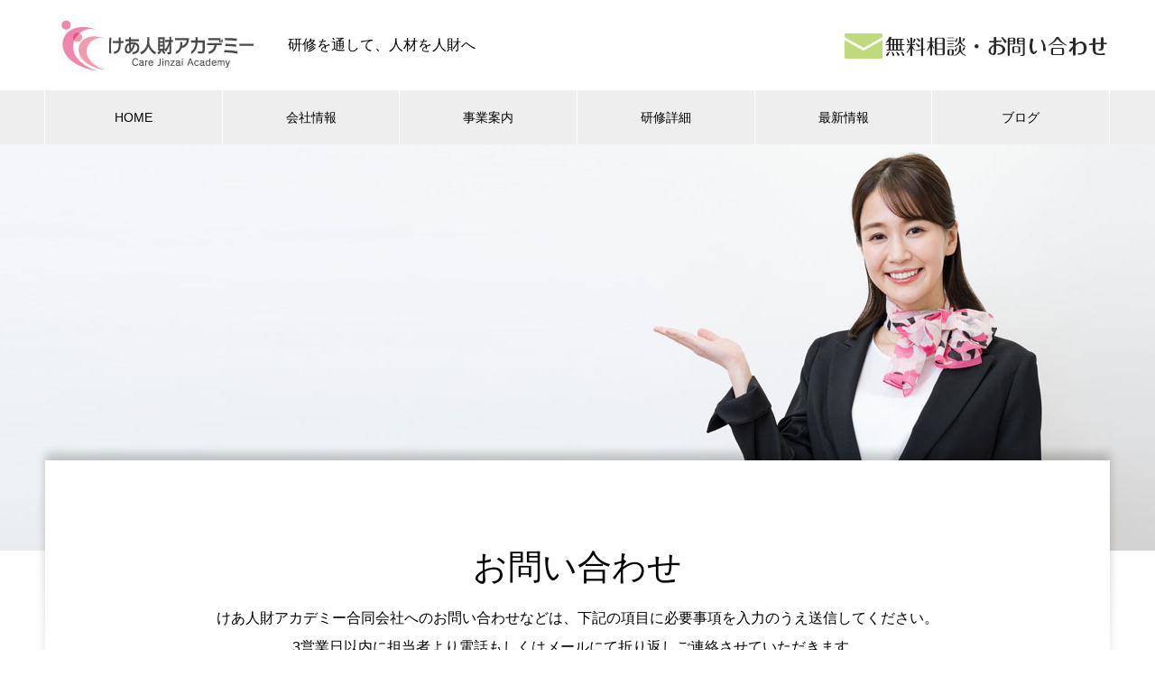

--- FILE ---
content_type: text/html; charset=UTF-8
request_url: https://care-ja.com/?page_id=959
body_size: 10888
content:

<!DOCTYPE html>
<html lang="ja" prefix="og: http://ogp.me/ns#">
<head>
<meta charset="UTF-8">
  <meta name="viewport" content="width=device-width, initial-scale=1">
  <meta name="description" content="研修を通して、人材を人財へ">
  <title>お問い合わせ &#8211; けあ人財アカデミー</title>
<meta name='robots' content='max-image-preview:large' />
  <meta property="og:type" content="article">
  <meta property="og:url" content="https://care-ja.com/?page_id=959">
  <meta property="og:title" content="お問い合わせ &#8211; けあ人財アカデミー">
  <meta property="og:description" content="研修を通して、人材を人財へ">
  <meta property="og:site_name" content="けあ人財アカデミー">
  <meta property="og:image" content="https://care-ja.com/wp-content/uploads/2021/05/Fb-OGP00100.png">
  <meta property="og:image:secure_url" content="https://care-ja.com/wp-content/uploads/2021/05/Fb-OGP00100.png">
  <meta property="og:image:width" content="1200">
  <meta property="og:image:height" content="840">
    <meta property="fb:app_id" content="1211316712661804">
  <link rel="alternate" type="application/rss+xml" title="けあ人財アカデミー &raquo; フィード" href="https://care-ja.com/?feed=rss2" />
<link rel="alternate" type="application/rss+xml" title="けあ人財アカデミー &raquo; コメントフィード" href="https://care-ja.com/?feed=comments-rss2" />
<link rel="alternate" title="oEmbed (JSON)" type="application/json+oembed" href="https://care-ja.com/index.php?rest_route=%2Foembed%2F1.0%2Fembed&#038;url=https%3A%2F%2Fcare-ja.com%2F%3Fpage_id%3D959" />
<link rel="alternate" title="oEmbed (XML)" type="text/xml+oembed" href="https://care-ja.com/index.php?rest_route=%2Foembed%2F1.0%2Fembed&#038;url=https%3A%2F%2Fcare-ja.com%2F%3Fpage_id%3D959&#038;format=xml" />
<style id='wp-img-auto-sizes-contain-inline-css' type='text/css'>
img:is([sizes=auto i],[sizes^="auto," i]){contain-intrinsic-size:3000px 1500px}
/*# sourceURL=wp-img-auto-sizes-contain-inline-css */
</style>
<style id='wp-emoji-styles-inline-css' type='text/css'>

	img.wp-smiley, img.emoji {
		display: inline !important;
		border: none !important;
		box-shadow: none !important;
		height: 1em !important;
		width: 1em !important;
		margin: 0 0.07em !important;
		vertical-align: -0.1em !important;
		background: none !important;
		padding: 0 !important;
	}
/*# sourceURL=wp-emoji-styles-inline-css */
</style>
<style id='wp-block-library-inline-css' type='text/css'>
:root{--wp-block-synced-color:#7a00df;--wp-block-synced-color--rgb:122,0,223;--wp-bound-block-color:var(--wp-block-synced-color);--wp-editor-canvas-background:#ddd;--wp-admin-theme-color:#007cba;--wp-admin-theme-color--rgb:0,124,186;--wp-admin-theme-color-darker-10:#006ba1;--wp-admin-theme-color-darker-10--rgb:0,107,160.5;--wp-admin-theme-color-darker-20:#005a87;--wp-admin-theme-color-darker-20--rgb:0,90,135;--wp-admin-border-width-focus:2px}@media (min-resolution:192dpi){:root{--wp-admin-border-width-focus:1.5px}}.wp-element-button{cursor:pointer}:root .has-very-light-gray-background-color{background-color:#eee}:root .has-very-dark-gray-background-color{background-color:#313131}:root .has-very-light-gray-color{color:#eee}:root .has-very-dark-gray-color{color:#313131}:root .has-vivid-green-cyan-to-vivid-cyan-blue-gradient-background{background:linear-gradient(135deg,#00d084,#0693e3)}:root .has-purple-crush-gradient-background{background:linear-gradient(135deg,#34e2e4,#4721fb 50%,#ab1dfe)}:root .has-hazy-dawn-gradient-background{background:linear-gradient(135deg,#faaca8,#dad0ec)}:root .has-subdued-olive-gradient-background{background:linear-gradient(135deg,#fafae1,#67a671)}:root .has-atomic-cream-gradient-background{background:linear-gradient(135deg,#fdd79a,#004a59)}:root .has-nightshade-gradient-background{background:linear-gradient(135deg,#330968,#31cdcf)}:root .has-midnight-gradient-background{background:linear-gradient(135deg,#020381,#2874fc)}:root{--wp--preset--font-size--normal:16px;--wp--preset--font-size--huge:42px}.has-regular-font-size{font-size:1em}.has-larger-font-size{font-size:2.625em}.has-normal-font-size{font-size:var(--wp--preset--font-size--normal)}.has-huge-font-size{font-size:var(--wp--preset--font-size--huge)}.has-text-align-center{text-align:center}.has-text-align-left{text-align:left}.has-text-align-right{text-align:right}.has-fit-text{white-space:nowrap!important}#end-resizable-editor-section{display:none}.aligncenter{clear:both}.items-justified-left{justify-content:flex-start}.items-justified-center{justify-content:center}.items-justified-right{justify-content:flex-end}.items-justified-space-between{justify-content:space-between}.screen-reader-text{border:0;clip-path:inset(50%);height:1px;margin:-1px;overflow:hidden;padding:0;position:absolute;width:1px;word-wrap:normal!important}.screen-reader-text:focus{background-color:#ddd;clip-path:none;color:#444;display:block;font-size:1em;height:auto;left:5px;line-height:normal;padding:15px 23px 14px;text-decoration:none;top:5px;width:auto;z-index:100000}html :where(.has-border-color){border-style:solid}html :where([style*=border-top-color]){border-top-style:solid}html :where([style*=border-right-color]){border-right-style:solid}html :where([style*=border-bottom-color]){border-bottom-style:solid}html :where([style*=border-left-color]){border-left-style:solid}html :where([style*=border-width]){border-style:solid}html :where([style*=border-top-width]){border-top-style:solid}html :where([style*=border-right-width]){border-right-style:solid}html :where([style*=border-bottom-width]){border-bottom-style:solid}html :where([style*=border-left-width]){border-left-style:solid}html :where(img[class*=wp-image-]){height:auto;max-width:100%}:where(figure){margin:0 0 1em}html :where(.is-position-sticky){--wp-admin--admin-bar--position-offset:var(--wp-admin--admin-bar--height,0px)}@media screen and (max-width:600px){html :where(.is-position-sticky){--wp-admin--admin-bar--position-offset:0px}}

/*# sourceURL=wp-block-library-inline-css */
</style><style id='global-styles-inline-css' type='text/css'>
:root{--wp--preset--aspect-ratio--square: 1;--wp--preset--aspect-ratio--4-3: 4/3;--wp--preset--aspect-ratio--3-4: 3/4;--wp--preset--aspect-ratio--3-2: 3/2;--wp--preset--aspect-ratio--2-3: 2/3;--wp--preset--aspect-ratio--16-9: 16/9;--wp--preset--aspect-ratio--9-16: 9/16;--wp--preset--color--black: #000000;--wp--preset--color--cyan-bluish-gray: #abb8c3;--wp--preset--color--white: #ffffff;--wp--preset--color--pale-pink: #f78da7;--wp--preset--color--vivid-red: #cf2e2e;--wp--preset--color--luminous-vivid-orange: #ff6900;--wp--preset--color--luminous-vivid-amber: #fcb900;--wp--preset--color--light-green-cyan: #7bdcb5;--wp--preset--color--vivid-green-cyan: #00d084;--wp--preset--color--pale-cyan-blue: #8ed1fc;--wp--preset--color--vivid-cyan-blue: #0693e3;--wp--preset--color--vivid-purple: #9b51e0;--wp--preset--gradient--vivid-cyan-blue-to-vivid-purple: linear-gradient(135deg,rgb(6,147,227) 0%,rgb(155,81,224) 100%);--wp--preset--gradient--light-green-cyan-to-vivid-green-cyan: linear-gradient(135deg,rgb(122,220,180) 0%,rgb(0,208,130) 100%);--wp--preset--gradient--luminous-vivid-amber-to-luminous-vivid-orange: linear-gradient(135deg,rgb(252,185,0) 0%,rgb(255,105,0) 100%);--wp--preset--gradient--luminous-vivid-orange-to-vivid-red: linear-gradient(135deg,rgb(255,105,0) 0%,rgb(207,46,46) 100%);--wp--preset--gradient--very-light-gray-to-cyan-bluish-gray: linear-gradient(135deg,rgb(238,238,238) 0%,rgb(169,184,195) 100%);--wp--preset--gradient--cool-to-warm-spectrum: linear-gradient(135deg,rgb(74,234,220) 0%,rgb(151,120,209) 20%,rgb(207,42,186) 40%,rgb(238,44,130) 60%,rgb(251,105,98) 80%,rgb(254,248,76) 100%);--wp--preset--gradient--blush-light-purple: linear-gradient(135deg,rgb(255,206,236) 0%,rgb(152,150,240) 100%);--wp--preset--gradient--blush-bordeaux: linear-gradient(135deg,rgb(254,205,165) 0%,rgb(254,45,45) 50%,rgb(107,0,62) 100%);--wp--preset--gradient--luminous-dusk: linear-gradient(135deg,rgb(255,203,112) 0%,rgb(199,81,192) 50%,rgb(65,88,208) 100%);--wp--preset--gradient--pale-ocean: linear-gradient(135deg,rgb(255,245,203) 0%,rgb(182,227,212) 50%,rgb(51,167,181) 100%);--wp--preset--gradient--electric-grass: linear-gradient(135deg,rgb(202,248,128) 0%,rgb(113,206,126) 100%);--wp--preset--gradient--midnight: linear-gradient(135deg,rgb(2,3,129) 0%,rgb(40,116,252) 100%);--wp--preset--font-size--small: 13px;--wp--preset--font-size--medium: 20px;--wp--preset--font-size--large: 36px;--wp--preset--font-size--x-large: 42px;--wp--preset--spacing--20: 0.44rem;--wp--preset--spacing--30: 0.67rem;--wp--preset--spacing--40: 1rem;--wp--preset--spacing--50: 1.5rem;--wp--preset--spacing--60: 2.25rem;--wp--preset--spacing--70: 3.38rem;--wp--preset--spacing--80: 5.06rem;--wp--preset--shadow--natural: 6px 6px 9px rgba(0, 0, 0, 0.2);--wp--preset--shadow--deep: 12px 12px 50px rgba(0, 0, 0, 0.4);--wp--preset--shadow--sharp: 6px 6px 0px rgba(0, 0, 0, 0.2);--wp--preset--shadow--outlined: 6px 6px 0px -3px rgb(255, 255, 255), 6px 6px rgb(0, 0, 0);--wp--preset--shadow--crisp: 6px 6px 0px rgb(0, 0, 0);}:where(.is-layout-flex){gap: 0.5em;}:where(.is-layout-grid){gap: 0.5em;}body .is-layout-flex{display: flex;}.is-layout-flex{flex-wrap: wrap;align-items: center;}.is-layout-flex > :is(*, div){margin: 0;}body .is-layout-grid{display: grid;}.is-layout-grid > :is(*, div){margin: 0;}:where(.wp-block-columns.is-layout-flex){gap: 2em;}:where(.wp-block-columns.is-layout-grid){gap: 2em;}:where(.wp-block-post-template.is-layout-flex){gap: 1.25em;}:where(.wp-block-post-template.is-layout-grid){gap: 1.25em;}.has-black-color{color: var(--wp--preset--color--black) !important;}.has-cyan-bluish-gray-color{color: var(--wp--preset--color--cyan-bluish-gray) !important;}.has-white-color{color: var(--wp--preset--color--white) !important;}.has-pale-pink-color{color: var(--wp--preset--color--pale-pink) !important;}.has-vivid-red-color{color: var(--wp--preset--color--vivid-red) !important;}.has-luminous-vivid-orange-color{color: var(--wp--preset--color--luminous-vivid-orange) !important;}.has-luminous-vivid-amber-color{color: var(--wp--preset--color--luminous-vivid-amber) !important;}.has-light-green-cyan-color{color: var(--wp--preset--color--light-green-cyan) !important;}.has-vivid-green-cyan-color{color: var(--wp--preset--color--vivid-green-cyan) !important;}.has-pale-cyan-blue-color{color: var(--wp--preset--color--pale-cyan-blue) !important;}.has-vivid-cyan-blue-color{color: var(--wp--preset--color--vivid-cyan-blue) !important;}.has-vivid-purple-color{color: var(--wp--preset--color--vivid-purple) !important;}.has-black-background-color{background-color: var(--wp--preset--color--black) !important;}.has-cyan-bluish-gray-background-color{background-color: var(--wp--preset--color--cyan-bluish-gray) !important;}.has-white-background-color{background-color: var(--wp--preset--color--white) !important;}.has-pale-pink-background-color{background-color: var(--wp--preset--color--pale-pink) !important;}.has-vivid-red-background-color{background-color: var(--wp--preset--color--vivid-red) !important;}.has-luminous-vivid-orange-background-color{background-color: var(--wp--preset--color--luminous-vivid-orange) !important;}.has-luminous-vivid-amber-background-color{background-color: var(--wp--preset--color--luminous-vivid-amber) !important;}.has-light-green-cyan-background-color{background-color: var(--wp--preset--color--light-green-cyan) !important;}.has-vivid-green-cyan-background-color{background-color: var(--wp--preset--color--vivid-green-cyan) !important;}.has-pale-cyan-blue-background-color{background-color: var(--wp--preset--color--pale-cyan-blue) !important;}.has-vivid-cyan-blue-background-color{background-color: var(--wp--preset--color--vivid-cyan-blue) !important;}.has-vivid-purple-background-color{background-color: var(--wp--preset--color--vivid-purple) !important;}.has-black-border-color{border-color: var(--wp--preset--color--black) !important;}.has-cyan-bluish-gray-border-color{border-color: var(--wp--preset--color--cyan-bluish-gray) !important;}.has-white-border-color{border-color: var(--wp--preset--color--white) !important;}.has-pale-pink-border-color{border-color: var(--wp--preset--color--pale-pink) !important;}.has-vivid-red-border-color{border-color: var(--wp--preset--color--vivid-red) !important;}.has-luminous-vivid-orange-border-color{border-color: var(--wp--preset--color--luminous-vivid-orange) !important;}.has-luminous-vivid-amber-border-color{border-color: var(--wp--preset--color--luminous-vivid-amber) !important;}.has-light-green-cyan-border-color{border-color: var(--wp--preset--color--light-green-cyan) !important;}.has-vivid-green-cyan-border-color{border-color: var(--wp--preset--color--vivid-green-cyan) !important;}.has-pale-cyan-blue-border-color{border-color: var(--wp--preset--color--pale-cyan-blue) !important;}.has-vivid-cyan-blue-border-color{border-color: var(--wp--preset--color--vivid-cyan-blue) !important;}.has-vivid-purple-border-color{border-color: var(--wp--preset--color--vivid-purple) !important;}.has-vivid-cyan-blue-to-vivid-purple-gradient-background{background: var(--wp--preset--gradient--vivid-cyan-blue-to-vivid-purple) !important;}.has-light-green-cyan-to-vivid-green-cyan-gradient-background{background: var(--wp--preset--gradient--light-green-cyan-to-vivid-green-cyan) !important;}.has-luminous-vivid-amber-to-luminous-vivid-orange-gradient-background{background: var(--wp--preset--gradient--luminous-vivid-amber-to-luminous-vivid-orange) !important;}.has-luminous-vivid-orange-to-vivid-red-gradient-background{background: var(--wp--preset--gradient--luminous-vivid-orange-to-vivid-red) !important;}.has-very-light-gray-to-cyan-bluish-gray-gradient-background{background: var(--wp--preset--gradient--very-light-gray-to-cyan-bluish-gray) !important;}.has-cool-to-warm-spectrum-gradient-background{background: var(--wp--preset--gradient--cool-to-warm-spectrum) !important;}.has-blush-light-purple-gradient-background{background: var(--wp--preset--gradient--blush-light-purple) !important;}.has-blush-bordeaux-gradient-background{background: var(--wp--preset--gradient--blush-bordeaux) !important;}.has-luminous-dusk-gradient-background{background: var(--wp--preset--gradient--luminous-dusk) !important;}.has-pale-ocean-gradient-background{background: var(--wp--preset--gradient--pale-ocean) !important;}.has-electric-grass-gradient-background{background: var(--wp--preset--gradient--electric-grass) !important;}.has-midnight-gradient-background{background: var(--wp--preset--gradient--midnight) !important;}.has-small-font-size{font-size: var(--wp--preset--font-size--small) !important;}.has-medium-font-size{font-size: var(--wp--preset--font-size--medium) !important;}.has-large-font-size{font-size: var(--wp--preset--font-size--large) !important;}.has-x-large-font-size{font-size: var(--wp--preset--font-size--x-large) !important;}
/*# sourceURL=global-styles-inline-css */
</style>

<style id='classic-theme-styles-inline-css' type='text/css'>
/*! This file is auto-generated */
.wp-block-button__link{color:#fff;background-color:#32373c;border-radius:9999px;box-shadow:none;text-decoration:none;padding:calc(.667em + 2px) calc(1.333em + 2px);font-size:1.125em}.wp-block-file__button{background:#32373c;color:#fff;text-decoration:none}
/*# sourceURL=/wp-includes/css/classic-themes.min.css */
</style>
<link rel='stylesheet' id='contact-form-7-css' href='https://care-ja.com/wp-content/plugins/contact-form-7/includes/css/styles.css?ver=6.1.4' type='text/css' media='all' />
<link rel='stylesheet' id='nano-style-css' href='https://care-ja.com/wp-content/themes/nano_tcd065/style.css?ver=1.4' type='text/css' media='all' />
<script type="text/javascript" src="https://care-ja.com/wp-includes/js/jquery/jquery.min.js?ver=3.7.1" id="jquery-core-js"></script>
<script type="text/javascript" src="https://care-ja.com/wp-includes/js/jquery/jquery-migrate.min.js?ver=3.4.1" id="jquery-migrate-js"></script>
<link rel="https://api.w.org/" href="https://care-ja.com/index.php?rest_route=/" /><link rel="alternate" title="JSON" type="application/json" href="https://care-ja.com/index.php?rest_route=/wp/v2/pages/959" /><link rel="canonical" href="https://care-ja.com/?page_id=959" />
<link rel='shortlink' href='https://care-ja.com/?p=959' />
<link rel="shortcut icon" href="https://care-ja.com/wp-content/uploads/2021/05/faviyo-rogo1.gif">
<style>
.c-comment__form-submit:hover,.p-cb__item-btn a,.c-pw__btn,.p-readmore__btn:hover,.p-page-links a:hover span,.p-page-links > span,.p-pager a:hover,.p-pager span,.p-pagetop:focus,.p-pagetop:hover,.p-widget__title{background: #9191ff}.p-breadcrumb__item{color: #9191ff}.widget_nav_menu a:hover,.p-article02 a:hover .p-article02__title{color: #ec8bef}.p-entry__body a{color: #9191ff}body{font-family: "Segoe UI", Verdana, "游ゴシック", YuGothic, "Hiragino Kaku Gothic ProN", Meiryo, sans-serif}.c-logo,.p-page-header__title,.p-banner__title,.p-cover__title,.p-archive-header__title,.p-article05__title,.p-article09__title,.p-cb__item-title,.p-article11__title,.p-article12__title,.p-index-content01__title,.p-header-content__title,.p-megamenu01__item-list > li > a,.p-article13__title,.p-megamenu02__title,.p-cover__header-title{font-family: "Times New Roman", "游明朝", "Yu Mincho", "游明朝体", "YuMincho", "ヒラギノ明朝 Pro W3", "Hiragino Mincho Pro", "HiraMinProN-W3", "HGS明朝E", "ＭＳ Ｐ明朝", "MS PMincho", serif; font-weight: 500}.p-hover-effect--type1:hover img{-webkit-transform: scale(1.2);transform: scale(1.2)}.p-blog__title{color: #000000;font-size: 28px}.p-cat--1{color: ;border: 1px solid }.p-cat--3{color: ;border: 1px solid }.p-cat--9{color: ;border: 1px solid }.p-article04:hover a .p-article04__title{color: #ddc299}.p-article06__content{border-left: 4px solid #d80100}.p-article06__title a:hover{color: #d80100}.p-article06__cat:hover{background: #d80100}.l-header{background: #ffffff}.l-header--fixed.is-active{background: #ffffff}.l-header__desc{color: #000000;font-size: 16px}.l-header__nav{background: #eeeeee}.p-global-nav > li > a,.p-menu-btn{color: #000000}.p-global-nav > li > a:hover,.p-global-nav > .current-menu-item > a{background: #e0c0b8;color: #ffffff}.p-global-nav .sub-menu a{background: #d8a6dd;color: #ffffff}.p-global-nav .sub-menu a:hover{background: #a261e2;color: #ffffff}.p-global-nav .menu-item-has-children > a > .p-global-nav__toggle::before{border-color: #000000}.p-megamenu02::before{background: #aad341}.p-megamenu02__list a:hover .p-article13__title{color: #aad341}.p-footer-banners{background: #f4f4f4}.p-info{background: #ffffff;color: #000000}.p-info__logo{font-size: 40px}.p-info__desc{color: #ff8e8e;font-size: 16px}.p-footer-widgets{background: #ffffff;color: #000000}.p-footer-widget__title{color: #d90000}.p-footer-nav{background: #ffffff;color: #000000}.p-footer-nav a{color: #000000}.p-footer-nav a:hover{color: #000000}.p-copyright{background: #d88c8c}.p-blog__title,.p-entry,.p-headline,.p-cat-list__title{border-top: 3px solid #847667}.p-works-entry__header{border-bottom: 3px solid #847667}.p-article01 a:hover .p-article01__title,.p-article03 a:hover .p-article03__title,.p-article05__link,.p-article08__title a:hover,.p-article09__link,.p-article07 a:hover .p-article07__title,.p-article10 a:hover .p-article10__title{color: #847667}.p-page-header,.p-list__item a::before,.p-cover__header,.p-works-entry__cat:hover,.p-service-cat-header{background: #847667}.p-page-header__title,.p-cover__header-title{color: #ffffff;font-size: 32px}.p-page-header__sub,.p-cover__header-sub{color: #ffffff;font-size: 16px}.p-cover{background-image: url(https://care-ja.com/wp-content/uploads/2021/01/1450-450-004.jpg)}.p-cover::before{background: rgba(0, 0, 0, 0)}.p-cover__title{color: #000000;font-size: 40px}.p-cover__sub{color: #000000}.p-archive-header__title{color: #000000;font-size: 38px}.p-archive-header__desc{color: #000000;font-size: 16px}.p-entry__title{font-size: 32px}.p-entry__body{font-size: 16px}@media screen and (max-width: 767px) {.p-blog__title{font-size: 24px}.p-list .is-current > a{color: #847667}.p-cover__title{font-size: 18px}.p-archive-header__title{font-size: 26px}.p-archive-header__desc{font-size: 14px}.p-entry__title{font-size: 20px}.p-entry__body{font-size: 14px}}@media screen and (max-width: 1199px) {.p-global-nav > li > a,.p-global-nav > li > a:hover{background: #ffffff;color: #000000}}@media screen and (max-width: 991px) {.p-page-header__title,.p-cover__header-title{font-size: 22px}.p-page-header__sub,.p-cover__header-sub{font-size: 14px}}.c-load--type1 { border: 3px solid rgba(145, 145, 255, 0.2); border-top-color: #9191ff; }
</style>
<link rel="icon" href="https://care-ja.com/wp-content/uploads/2021/05/faviyo-rogo1.gif" sizes="32x32" />
<link rel="icon" href="https://care-ja.com/wp-content/uploads/2021/05/faviyo-rogo1.gif" sizes="192x192" />
<link rel="apple-touch-icon" href="https://care-ja.com/wp-content/uploads/2021/05/faviyo-rogo1.gif" />
<meta name="msapplication-TileImage" content="https://care-ja.com/wp-content/uploads/2021/05/faviyo-rogo1.gif" />
		<style type="text/css" id="wp-custom-css">
			a[href="hidden"]{
	visibility:hidden;
}
div.p-headline{
 display:none;
}
header.p-service-entry__header{
	border-top:none;

}

@media screen and (max-width: 767px) {
	.logoarea { margin-left:0; }
	.l-header__inner .contact { display:none; }
}
		</style>
		</head>
<body class="wp-singular page-template-default page page-id-959 wp-theme-nano_tcd065">

  <div id="site_loader_overlay">
  <div id="site_loader_animation" class="c-load--type1">
      </div>
</div>

  <header id="js-header" class="l-header">
    <div class="l-header__inner l-inner">

      <div class="l-header__logo c-logo">
    <a href="https://care-ja.com/">
    <img src="https://care-ja.com/wp-content/uploads/2021/02/logo01.jpg" alt="けあ人財アカデミー" width="239">
  </a>
  </div>

      <p class="l-header__desc">研修を通して、人材を人財へ</p>

      		
		<div class="contact">
			<!--
<a link="tel:0669133870" style="margin-right:50px;"><img src="/wp/wp-content/uploads/2021/05/header_top_img1.gif" /></a>
-->
			<a href="/?page_id=959"><img src="/wp-content/uploads/2021/05/header_top_img2.gif" /></a>
		</div>

    </div>
    <button id="js-menu-btn" class="p-menu-btn c-menu-btn"></button>
    <nav id="js-header__nav" class="l-header__nav">
      <ul id="js-global-nav" class="p-global-nav l-inner"><li id="menu-item-36" class="menu-item menu-item-type-custom menu-item-object-custom menu-item-36"><a href="/">HOME<span class="p-global-nav__toggle"></span></a></li>
<li id="menu-item-37" class="menu-item menu-item-type-custom menu-item-object-custom menu-item-has-children menu-item-37"><a href="?post_type=company">会社情報<span class="p-global-nav__toggle"></span></a>
<ul class="sub-menu">
	<li id="menu-item-149" class="menu-item menu-item-type-custom menu-item-object-custom menu-item-149"><a href="?company=kigyo-rinen/">私たちが提供する価値<span class="p-global-nav__toggle"></span></a></li>
	<li id="menu-item-194" class="menu-item menu-item-type-custom menu-item-object-custom menu-item-194"><a href="?company=shacho-aisatsu/">社長挨拶<span class="p-global-nav__toggle"></span></a></li>
	<li id="menu-item-195" class="menu-item menu-item-type-custom menu-item-object-custom menu-item-195"><a href="?company=kaisya-gaiyo/">会社概要<span class="p-global-nav__toggle"></span></a></li>
</ul>
</li>
<li id="menu-item-42" class="menu-item menu-item-type-custom menu-item-object-custom menu-item-has-children menu-item-42"><a href="?post_type=service">事業案内<span class="p-global-nav__toggle"></span></a>
<ul class="sub-menu">
	<li id="menu-item-60" class="menu-item menu-item-type-post_type menu-item-object-service menu-item-60"><a href="https://care-ja.com/?service=kaigo-syokuhin-kensyu">職員育成研修<span class="p-global-nav__toggle"></span></a></li>
	<li id="menu-item-61" class="menu-item menu-item-type-post_type menu-item-object-service menu-item-61"><a href="https://care-ja.com/?service=counseling">カウンセリング<span class="p-global-nav__toggle"></span></a></li>
	<li id="menu-item-66" class="menu-item menu-item-type-post_type menu-item-object-service menu-item-66"><a href="https://care-ja.com/?service=senior-seminar">シニア向けセミナー<span class="p-global-nav__toggle"></span></a></li>
</ul>
</li>
<li id="menu-item-159" class="menu-item menu-item-type-custom menu-item-object-custom menu-item-has-children menu-item-159"><a href="?page_id=206">研修詳細<span class="p-global-nav__toggle"></span></a>
<ul class="sub-menu">
	<li id="menu-item-160" class="menu-item menu-item-type-custom menu-item-object-custom menu-item-160"><a href="?page_id=244">接遇マナー研修<span class="p-global-nav__toggle"></span></a></li>
	<li id="menu-item-161" class="menu-item menu-item-type-custom menu-item-object-custom menu-item-161"><a href="?page_id=225">管理職・リーダー育成研修<span class="p-global-nav__toggle"></span></a></li>
	<li id="menu-item-162" class="menu-item menu-item-type-custom menu-item-object-custom menu-item-162"><a href="?page_id=253">職員スタッフ スキルアップ研修<span class="p-global-nav__toggle"></span></a></li>
	<li id="menu-item-163" class="menu-item menu-item-type-custom menu-item-object-custom menu-item-163"><a href="?page_id=260">高齢者住宅 営業スタッフ育成研修<span class="p-global-nav__toggle"></span></a></li>
	<li id="menu-item-164" class="menu-item menu-item-type-custom menu-item-object-custom menu-item-164"><a href="?page_id=262">メンタルヘルスケア研修<span class="p-global-nav__toggle"></span></a></li>
	<li id="menu-item-165" class="menu-item menu-item-type-custom menu-item-object-custom menu-item-165"><a href="?page_id=265">事業所内におけるハラスメント対策研修<span class="p-global-nav__toggle"></span></a></li>
	<li id="menu-item-1027" class="menu-item menu-item-type-post_type menu-item-object-page menu-item-1027"><a href="https://care-ja.com/?page_id=1004">ご利用者・ご入居者・ご家族からのハラスメント対策研修<span class="p-global-nav__toggle"></span></a></li>
	<li id="menu-item-166" class="menu-item menu-item-type-custom menu-item-object-custom menu-item-166"><a href="?page_id=267">個性心理學を活用したコミュニケーションアップ研修<span class="p-global-nav__toggle"></span></a></li>
</ul>
</li>
<li id="menu-item-624" class="menu-item menu-item-type-custom menu-item-object-custom menu-item-624"><a href="?post_type=news">最新情報<span class="p-global-nav__toggle"></span></a></li>
<li id="menu-item-618" class="menu-item menu-item-type-custom menu-item-object-custom menu-item-618"><a href="?page_id=619">ブログ<span class="p-global-nav__toggle"></span></a></li>
</ul>      <button id="js-header__nav-close" class="l-header__nav-close p-close-btn">閉じる</button>
    </nav>

    
  </header>
  <main class="l-main">

<div class="l-contents l-contents--no-border">

  <header class="p-cover mt0">
    <div class="p-cover__inner">
    <h1 class="p-cover__title"></h1>
    <p class="p-cover__sub"></p>
  </div>
</header>

  <div class="l-contents__inner l-inner">

    <div class="l-primary">

      <div class="p-archive-header">
  <h2 class="p-archive-header__title">お問い合わせ</h2>
  <p class="p-archive-header__desc">けあ人財アカデミー合同会社へのお問い合わせなどは、下記の項目に必要事項を入力のうえ送信してください。<br />
3営業日以内に担当者より電話もしくはメールにて折り返しご連絡させていただきます。<br />
<br />
※お問い合わせ内容についての自動返信メールが届かない場合、および、3営業日が経過しても担当者からの返信が無い場合は、メールアドレスの入力ミスやシステムの不具合などの可能性がありますので、再度お問い合わせください。</p>
</div>

            <div class="p-entry__body">
        
<div class="wpcf7 no-js" id="wpcf7-f151-p959-o1" lang="ja" dir="ltr" data-wpcf7-id="151">
<div class="screen-reader-response"><p role="status" aria-live="polite" aria-atomic="true"></p> <ul></ul></div>
<form action="/?page_id=959#wpcf7-f151-p959-o1" method="post" class="wpcf7-form init" aria-label="コンタクトフォーム" novalidate="novalidate" data-status="init">
<fieldset class="hidden-fields-container"><input type="hidden" name="_wpcf7" value="151" /><input type="hidden" name="_wpcf7_version" value="6.1.4" /><input type="hidden" name="_wpcf7_locale" value="ja" /><input type="hidden" name="_wpcf7_unit_tag" value="wpcf7-f151-p959-o1" /><input type="hidden" name="_wpcf7_container_post" value="959" /><input type="hidden" name="_wpcf7_posted_data_hash" value="" />
</fieldset>
<p><label>■ 法人名【必須】<br />
<span class="wpcf7-form-control-wrap" data-name="company-name"><input size="40" maxlength="400" class="wpcf7-form-control wpcf7-text wpcf7-validates-as-required" aria-required="true" aria-invalid="false" value="" type="text" name="company-name" /></span> </label>
</p>
<p><label>■ 事業所名・部署名<br />
<span class="wpcf7-form-control-wrap" data-name="section"><input size="40" maxlength="400" class="wpcf7-form-control wpcf7-text" aria-invalid="false" value="" type="text" name="section" /></span> </label>
</p>
<p><label>■ 役職<br />
<span class="wpcf7-form-control-wrap" data-name="position"><input size="40" maxlength="400" class="wpcf7-form-control wpcf7-text" aria-invalid="false" value="" type="text" name="position" /></span> </label>
</p>
<p><label>■ お名前【必須】<br />
<span class="wpcf7-form-control-wrap" data-name="your-name"><input size="40" maxlength="400" class="wpcf7-form-control wpcf7-text wpcf7-validates-as-required" aria-required="true" aria-invalid="false" value="" type="text" name="your-name" /></span> </label>
</p>
<p><label>■ フリガナ【必須】<br />
<span class="wpcf7-form-control-wrap" data-name="your-kname"><input size="40" maxlength="400" class="wpcf7-form-control wpcf7-text wpcf7-validates-as-required" aria-required="true" aria-invalid="false" value="" type="text" name="your-kname" /></span> </label>
</p>
<p><label>■ メールアドレス【必須】<br />
※英数半角　※ドメイン設定をされている場合は「care-ja.com」からのメールの受信を許可する設定に変更をお願いいたします。<br />
<span class="wpcf7-form-control-wrap" data-name="your-email"><input size="40" maxlength="400" class="wpcf7-form-control wpcf7-email wpcf7-validates-as-required wpcf7-text wpcf7-validates-as-email" aria-required="true" aria-invalid="false" value="" type="email" name="your-email" /></span> </label>
</p>
<p><label>■ 電話番号【必須】<br />
※半角数字　※ハイフンは不要です<br />
<span class="wpcf7-form-control-wrap" data-name="tel"><input size="40" maxlength="400" class="wpcf7-form-control wpcf7-text wpcf7-validates-as-required" aria-required="true" aria-invalid="false" value="" type="text" name="tel" /></span> </label>
</p>
<p><label>■ 郵便番号【必須】<br />
※半角数字　※ハイフンは不要です<br />
<span class="wpcf7-form-control-wrap" data-name="post-code"><input size="40" maxlength="400" class="wpcf7-form-control wpcf7-text wpcf7-validates-as-required" aria-required="true" aria-invalid="false" value="" type="text" name="post-code" /></span> </label>
</p>
<p><label>■ 所在地／ご住所【必須】<br />
※建物名、部屋番号までご記入ください。<br />
<span class="wpcf7-form-control-wrap" data-name="addr"><input size="40" maxlength="400" class="wpcf7-form-control wpcf7-text wpcf7-validates-as-required" aria-required="true" aria-invalid="false" value="" type="text" name="addr" /></span> </label>
</p>
<p>■ご用件【必須】<br />
※複数選択可<br />
<span class="wpcf7-form-control-wrap" data-name="youken"><span class="wpcf7-form-control wpcf7-checkbox wpcf7-validates-as-required"><span class="wpcf7-list-item first"><input type="checkbox" name="youken[]" value="管理職・リーダー・スタッフ研修について相談したい" /><span class="wpcf7-list-item-label">管理職・リーダー・スタッフ研修について相談したい</span></span><span class="wpcf7-list-item"><input type="checkbox" name="youken[]" value="けあ人財アカデミー主催の研修を受講したい（下記の「ご用件・ご要望・ご意見の詳細など」欄に希望日時を記入）" /><span class="wpcf7-list-item-label">けあ人財アカデミー主催の研修を受講したい（下記の「ご用件・ご要望・ご意見の詳細など」欄に希望日時を記入）</span></span><span class="wpcf7-list-item"><input type="checkbox" name="youken[]" value="カウンセリングについて相談したい" /><span class="wpcf7-list-item-label">カウンセリングについて相談したい</span></span><span class="wpcf7-list-item"><input type="checkbox" name="youken[]" value="シニア向けセミナーについて相談したい" /><span class="wpcf7-list-item-label">シニア向けセミナーについて相談したい</span></span><span class="wpcf7-list-item"><input type="checkbox" name="youken[]" value="取材、講演などを依頼したい" /><span class="wpcf7-list-item-label">取材、講演などを依頼したい</span></span><span class="wpcf7-list-item last"><input type="checkbox" name="youken[]" value="その他" /><span class="wpcf7-list-item-label">その他</span></span></span></span>
</p>
<p><label>■ ご用件・ご要望・ご意見の詳細など<br />
<span class="wpcf7-form-control-wrap" data-name="your-message"><textarea cols="40" rows="10" maxlength="2000" class="wpcf7-form-control wpcf7-textarea" aria-invalid="false" name="your-message"></textarea></span> </label>
</p>
<p><span style="color:red;"><span style="text-decoration: underline;"><a href="/?page_id=3" target="_blank">個人情報保護方針</a></span>をご確認いただき、同意のうえで「同意する」をクリックしてください。<br />
</span>
</p>
<p><span class="wpcf7-form-control-wrap" data-name="policy"><span class="wpcf7-form-control wpcf7-checkbox wpcf7-validates-as-required"><span class="wpcf7-list-item first last"><input type="checkbox" name="policy[]" value="個人情報の取り扱いについて同意する" /><span class="wpcf7-list-item-label">個人情報の取り扱いについて同意する</span></span></span></span>
</p>
<p><input class="wpcf7-form-control wpcf7-submit has-spinner" type="submit" value="送信" />
</p><div class="wpcf7-response-output" aria-hidden="true"></div>
</form>
</div>

      </div>
      
    </div><!-- /.l-primary -->
  </div>
</div>

  </main>
  <footer class="l-footer">

    
    <div class="p-info">
      <div class="p-info__inner l-inner">

        <div class="p-info__logo c-logo">
    <a href="https://care-ja.com/">
  <img src="https://care-ja.com/wp-content/uploads/2021/02/logo01.jpg" alt="けあ人財アカデミー" width="239">
  </a>
  </div>

        <p class="p-info__desc">研修を通して、人材を人財へ</p>

	      <ul class="p-social-nav">
                                                            	      </ul>
      </div>
    </div>
        <div class="p-footer-widgets">
      <div class="p-footer-widgets__inner l-inner">
        <div class="p-footer-widgets__item p-footer-widget widget_text" id="text-3">
<h2 class="p-footer-widget__title">会社情報</h2>			<div class="textwidget"><p>・<a href="?company=kigyo-rinen/">ご提供する価値</a><br />
・<a href="?company=shacho-aisatsu/">社長挨拶</a><br />
・<a href="?company=kaisya-gaiyo">会社概要</a></p>
</div>
		</div>
<div class="p-footer-widgets__item p-footer-widget widget_text" id="text-4">
<h2 class="p-footer-widget__title">事業案内</h2>			<div class="textwidget"><p>・<a href="?service=kaigo-syokuhin-kensyu">職員育成研修</a><br />
・<a href="?service=counseling">カウンセリング</a><br />
・<a href="?service=senior-seminar">シニア向けセミナー</a></p>
</div>
		</div>
<div class="p-footer-widgets__item p-footer-widget widget_text" id="text-7">
<h2 class="p-footer-widget__title">研修詳細</h2>			<div class="textwidget"><p>・<a href="?page_id=244">接遇マナー</a><br />
・<a href="?page_id=225">管理職リーダー育成</a><br />
・<a href="?page_id=253">職員スキルアップ</a><br />
・<a href="?page_id=260">営業スタッフ育成</a><br />
・<a href="?page_id=262">メンタルヘルスケア</a><br />
・<a href="?page_id=265">ハラスメント</a><a href="?page_id=265">対策・</a><a href="?page_id=265">事業所</a><br />
・<a href="?page_id=1004">ハラスメント対策・</a><a href="?page_id=1004">利用者家族から</a><br />
・<a href="?page_id=267">個性心理學を活用したコミュニケーションアップ</a></p>
</div>
		</div>
      </div>
    </div><!-- /.p-footer-widgets -->
        <ul id="menu-%e3%83%95%e3%83%83%e3%82%bf%e3%83%a1%e3%83%8b%e3%83%a5%e3%83%bc" class="p-footer-nav"><li id="menu-item-87" class="menu-item menu-item-type-custom menu-item-object-custom menu-item-87"><a href="?page_id=3">個人情報保護方針</a></li>
<li id="menu-item-662" class="menu-item menu-item-type-custom menu-item-object-custom menu-item-662"><a href="?page_id=634">特定商取引法上の表記</a></li>
<li id="menu-item-88" class="menu-item menu-item-type-custom menu-item-object-custom menu-item-88"><a href="?page_id=93">サイトマップ</a></li>
</ul>    <p class="p-copyright">
      <small>Copyright &copy; けあ人財アカデミー All Rights Reserved.</small>
    </p>
    <div id="js-pagetop" class="p-pagetop"><a href="#"></a></div>
  </footer>
  <script type="text/javascript" src="https://care-ja.com/wp-includes/js/dist/hooks.min.js?ver=dd5603f07f9220ed27f1" id="wp-hooks-js"></script>
<script type="text/javascript" src="https://care-ja.com/wp-includes/js/dist/i18n.min.js?ver=c26c3dc7bed366793375" id="wp-i18n-js"></script>
<script type="text/javascript" id="wp-i18n-js-after">
/* <![CDATA[ */
wp.i18n.setLocaleData( { 'text direction\u0004ltr': [ 'ltr' ] } );
//# sourceURL=wp-i18n-js-after
/* ]]> */
</script>
<script type="text/javascript" src="https://care-ja.com/wp-content/plugins/contact-form-7/includes/swv/js/index.js?ver=6.1.4" id="swv-js"></script>
<script type="text/javascript" id="contact-form-7-js-translations">
/* <![CDATA[ */
( function( domain, translations ) {
	var localeData = translations.locale_data[ domain ] || translations.locale_data.messages;
	localeData[""].domain = domain;
	wp.i18n.setLocaleData( localeData, domain );
} )( "contact-form-7", {"translation-revision-date":"2025-11-30 08:12:23+0000","generator":"GlotPress\/4.0.3","domain":"messages","locale_data":{"messages":{"":{"domain":"messages","plural-forms":"nplurals=1; plural=0;","lang":"ja_JP"},"This contact form is placed in the wrong place.":["\u3053\u306e\u30b3\u30f3\u30bf\u30af\u30c8\u30d5\u30a9\u30fc\u30e0\u306f\u9593\u9055\u3063\u305f\u4f4d\u7f6e\u306b\u7f6e\u304b\u308c\u3066\u3044\u307e\u3059\u3002"],"Error:":["\u30a8\u30e9\u30fc:"]}},"comment":{"reference":"includes\/js\/index.js"}} );
//# sourceURL=contact-form-7-js-translations
/* ]]> */
</script>
<script type="text/javascript" id="contact-form-7-js-before">
/* <![CDATA[ */
var wpcf7 = {
    "api": {
        "root": "https:\/\/care-ja.com\/index.php?rest_route=\/",
        "namespace": "contact-form-7\/v1"
    }
};
//# sourceURL=contact-form-7-js-before
/* ]]> */
</script>
<script type="text/javascript" src="https://care-ja.com/wp-content/plugins/contact-form-7/includes/js/index.js?ver=6.1.4" id="contact-form-7-js"></script>
<script type="text/javascript" src="https://care-ja.com/wp-content/themes/nano_tcd065/assets/js/bundle.js?ver=1.4" id="nano-bundle-js"></script>
<script id="wp-emoji-settings" type="application/json">
{"baseUrl":"https://s.w.org/images/core/emoji/17.0.2/72x72/","ext":".png","svgUrl":"https://s.w.org/images/core/emoji/17.0.2/svg/","svgExt":".svg","source":{"concatemoji":"https://care-ja.com/wp-includes/js/wp-emoji-release.min.js?ver=6.9"}}
</script>
<script type="module">
/* <![CDATA[ */
/*! This file is auto-generated */
const a=JSON.parse(document.getElementById("wp-emoji-settings").textContent),o=(window._wpemojiSettings=a,"wpEmojiSettingsSupports"),s=["flag","emoji"];function i(e){try{var t={supportTests:e,timestamp:(new Date).valueOf()};sessionStorage.setItem(o,JSON.stringify(t))}catch(e){}}function c(e,t,n){e.clearRect(0,0,e.canvas.width,e.canvas.height),e.fillText(t,0,0);t=new Uint32Array(e.getImageData(0,0,e.canvas.width,e.canvas.height).data);e.clearRect(0,0,e.canvas.width,e.canvas.height),e.fillText(n,0,0);const a=new Uint32Array(e.getImageData(0,0,e.canvas.width,e.canvas.height).data);return t.every((e,t)=>e===a[t])}function p(e,t){e.clearRect(0,0,e.canvas.width,e.canvas.height),e.fillText(t,0,0);var n=e.getImageData(16,16,1,1);for(let e=0;e<n.data.length;e++)if(0!==n.data[e])return!1;return!0}function u(e,t,n,a){switch(t){case"flag":return n(e,"\ud83c\udff3\ufe0f\u200d\u26a7\ufe0f","\ud83c\udff3\ufe0f\u200b\u26a7\ufe0f")?!1:!n(e,"\ud83c\udde8\ud83c\uddf6","\ud83c\udde8\u200b\ud83c\uddf6")&&!n(e,"\ud83c\udff4\udb40\udc67\udb40\udc62\udb40\udc65\udb40\udc6e\udb40\udc67\udb40\udc7f","\ud83c\udff4\u200b\udb40\udc67\u200b\udb40\udc62\u200b\udb40\udc65\u200b\udb40\udc6e\u200b\udb40\udc67\u200b\udb40\udc7f");case"emoji":return!a(e,"\ud83e\u1fac8")}return!1}function f(e,t,n,a){let r;const o=(r="undefined"!=typeof WorkerGlobalScope&&self instanceof WorkerGlobalScope?new OffscreenCanvas(300,150):document.createElement("canvas")).getContext("2d",{willReadFrequently:!0}),s=(o.textBaseline="top",o.font="600 32px Arial",{});return e.forEach(e=>{s[e]=t(o,e,n,a)}),s}function r(e){var t=document.createElement("script");t.src=e,t.defer=!0,document.head.appendChild(t)}a.supports={everything:!0,everythingExceptFlag:!0},new Promise(t=>{let n=function(){try{var e=JSON.parse(sessionStorage.getItem(o));if("object"==typeof e&&"number"==typeof e.timestamp&&(new Date).valueOf()<e.timestamp+604800&&"object"==typeof e.supportTests)return e.supportTests}catch(e){}return null}();if(!n){if("undefined"!=typeof Worker&&"undefined"!=typeof OffscreenCanvas&&"undefined"!=typeof URL&&URL.createObjectURL&&"undefined"!=typeof Blob)try{var e="postMessage("+f.toString()+"("+[JSON.stringify(s),u.toString(),c.toString(),p.toString()].join(",")+"));",a=new Blob([e],{type:"text/javascript"});const r=new Worker(URL.createObjectURL(a),{name:"wpTestEmojiSupports"});return void(r.onmessage=e=>{i(n=e.data),r.terminate(),t(n)})}catch(e){}i(n=f(s,u,c,p))}t(n)}).then(e=>{for(const n in e)a.supports[n]=e[n],a.supports.everything=a.supports.everything&&a.supports[n],"flag"!==n&&(a.supports.everythingExceptFlag=a.supports.everythingExceptFlag&&a.supports[n]);var t;a.supports.everythingExceptFlag=a.supports.everythingExceptFlag&&!a.supports.flag,a.supports.everything||((t=a.source||{}).concatemoji?r(t.concatemoji):t.wpemoji&&t.twemoji&&(r(t.twemoji),r(t.wpemoji)))});
//# sourceURL=https://care-ja.com/wp-includes/js/wp-emoji-loader.min.js
/* ]]> */
</script>
<script>
(function($) {
  var initialized = false;
  var initialize = function() {
    if (initialized) return;
    initialized = true;

    $(document).trigger('js-initialized');
    $(window).trigger('resize').trigger('scroll');
  };

  	$(window).load(function() {
    setTimeout(initialize, 800);
		$('#site_loader_animation:not(:hidden, :animated)').delay(600).fadeOut(400);
		$('#site_loader_overlay:not(:hidden, :animated)').delay(900).fadeOut(800);
	});
	setTimeout(function(){
		setTimeout(initialize, 800);
		$('#site_loader_animation:not(:hidden, :animated)').delay(600).fadeOut(400);
		$('#site_loader_overlay:not(:hidden, :animated)').delay(900).fadeOut(800);
	}, 3000);

  
})(jQuery);
</script>
</body>
</html>
